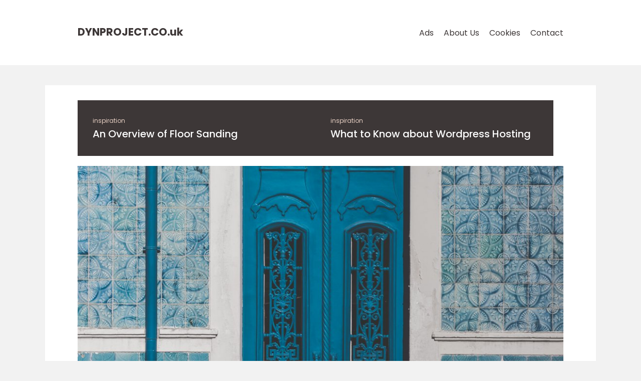

--- FILE ---
content_type: text/css
request_url: https://dynproject.co.uk/wp-content/themes/klikko8_b_04_06_2025/style.css?ver=6.9
body_size: 2
content:
/*

Theme name: Klikko 8b
Author: Flexi
Text domain: light
Description: Website with some articles
Version: 1.0

*/